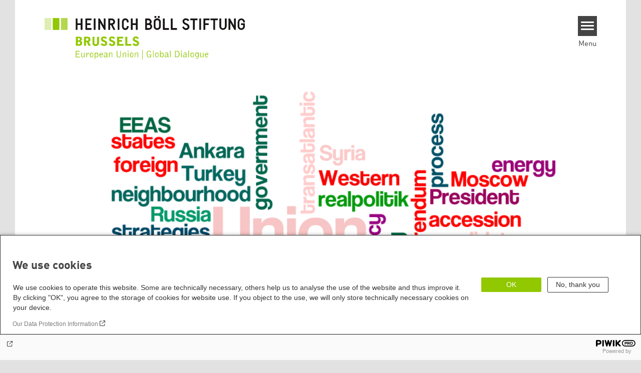

--- FILE ---
content_type: text/html; charset=UTF-8
request_url: https://eu.boell.org/en/friends-or-foes-tensions-or-ties-eus-relations-turkey-russia-and-us
body_size: 12659
content:
<!DOCTYPE html>
<html lang="en" dir="ltr" prefix="og: https://ogp.me/ns#" id="top-of-page">
  <head>
    <meta charset="utf-8" />
<meta name="description" content="In spite of its internal crisis, the EU will have to (re)define its foreign relations with Turkey, Russia and the US. In this dossier we deliver analysis and background knowledge, whilst exploring the prospects of enhanced cooperation" />
<meta name="keywords" content="International Relations,Turkey,European Union" />
<link rel="shortlink" href="https://eu.boell.org/en/node/227" />
<link rel="canonical" href="https://eu.boell.org/en/friends-or-foes-tensions-or-ties-eus-relations-turkey-russia-and-us" />
<meta property="og:site_name" content="Heinrich Böll Stiftung | Brussels office - European Union" />
<meta property="og:url" content="https://eu.boell.org/en/friends-or-foes-tensions-or-ties-eus-relations-turkey-russia-and-us" />
<meta property="og:title" content="Friends or Foes, Tensions or Ties? The EU’s Relations with Turkey, Russia and the US | Heinrich Böll Stiftung | Brussels office - European Union" />
<meta property="og:description" content="In spite of its internal crisis, the EU will have to (re)define its foreign relations with Turkey, Russia and the US. In this dossier we deliver analysis and background knowledge, whilst exploring the prospects of enhanced cooperation" />
<meta property="og:image" content="https://eu.boell.org/sites/default/files/uploads/2017/05/friends_or_foes.png" />
<meta name="twitter:card" content="summary_large_image" />
<meta name="twitter:title" content="Friends or Foes, Tensions or Ties? The EU’s Relations with Turkey, Russia and the US | Heinrich Böll Stiftung | Brussels office - European Union" />
<meta name="twitter:site" content="@boell_stiftung" />
<meta name="twitter:description" content="In spite of its internal crisis, the EU will have to (re)define its foreign relations with Turkey, Russia and the US. In this dossier we deliver analysis and background knowledge, whilst exploring the prospects of enhanced cooperation" />
<meta name="twitter:image" content="https://eu.boell.org/sites/default/files/uploads/2017/05/friends_or_foes.png" />
<meta name="Generator" content="Drupal 10 (https://www.drupal.org)" />
<meta name="MobileOptimized" content="width" />
<meta name="HandheldFriendly" content="true" />
<meta name="viewport" content="width=device-width, initial-scale=1.0" />
<link rel="icon" href="/themes/theodor/favicon.ico" type="image/vnd.microsoft.icon" />
<link rel="alternate" hreflang="en" href="https://eu.boell.org/en/friends-or-foes-tensions-or-ties-eus-relations-turkey-russia-and-us" />

    <title>Friends or Foes, Tensions or Ties? The EU’s Relations with Turkey, Russia and the US | Heinrich Böll Stiftung | Brussels office - European Union</title>
    <link rel="stylesheet" media="all" href="/themes/contrib/stable/css/system/components/align.module.css?t7h16u" />
<link rel="stylesheet" media="all" href="/themes/contrib/stable/css/system/components/fieldgroup.module.css?t7h16u" />
<link rel="stylesheet" media="all" href="/themes/contrib/stable/css/system/components/container-inline.module.css?t7h16u" />
<link rel="stylesheet" media="all" href="/themes/contrib/stable/css/system/components/clearfix.module.css?t7h16u" />
<link rel="stylesheet" media="all" href="/themes/contrib/stable/css/system/components/details.module.css?t7h16u" />
<link rel="stylesheet" media="all" href="/themes/contrib/stable/css/system/components/hidden.module.css?t7h16u" />
<link rel="stylesheet" media="all" href="/themes/contrib/stable/css/system/components/item-list.module.css?t7h16u" />
<link rel="stylesheet" media="all" href="/themes/contrib/stable/css/system/components/js.module.css?t7h16u" />
<link rel="stylesheet" media="all" href="/themes/contrib/stable/css/system/components/nowrap.module.css?t7h16u" />
<link rel="stylesheet" media="all" href="/themes/contrib/stable/css/system/components/position-container.module.css?t7h16u" />
<link rel="stylesheet" media="all" href="/themes/contrib/stable/css/system/components/reset-appearance.module.css?t7h16u" />
<link rel="stylesheet" media="all" href="/themes/contrib/stable/css/system/components/resize.module.css?t7h16u" />
<link rel="stylesheet" media="all" href="/themes/contrib/stable/css/system/components/system-status-counter.css?t7h16u" />
<link rel="stylesheet" media="all" href="/themes/contrib/stable/css/system/components/system-status-report-counters.css?t7h16u" />
<link rel="stylesheet" media="all" href="/themes/contrib/stable/css/system/components/system-status-report-general-info.css?t7h16u" />
<link rel="stylesheet" media="all" href="/themes/contrib/stable/css/system/components/tablesort.module.css?t7h16u" />
<link rel="stylesheet" media="all" href="/modules/contrib/blazy/css/blazy.css?t7h16u" />
<link rel="stylesheet" media="all" href="/modules/custom/boell_copyright_footer/boell_copyright_footer.css?t7h16u" />
<link rel="stylesheet" media="all" href="/modules/contrib/improved_multi_select/css/improved_multi_select.css?t7h16u" />
<link rel="stylesheet" media="all" href="/themes/contrib/stable/css/core/assets/vendor/normalize-css/normalize.css?t7h16u" />
<link rel="stylesheet" media="all" href="/themes/contrib/stable/css/core/normalize-fixes.css?t7h16u" />
<link rel="stylesheet" media="all" href="/themes/contrib/classy/css/components/messages.css?t7h16u" />
<link rel="stylesheet" media="all" href="/themes/contrib/classy/css/components/node.css?t7h16u" />
<link rel="stylesheet" media="all" href="/core/../modules/custom/boell_components/components/accessibility_switcher/accessibility_switcher.css?t7h16u" />
<link rel="stylesheet" media="print" href="/themes/theodor/styles/print.css?t7h16u" />
<link rel="stylesheet" media="all" href="/themes/theodor/js/splide/dist/css/splide.min.css?t7h16u" />
<link rel="stylesheet" media="all" href="/themes/theodor/css/boell-green.css?t7h16u" />

    
  </head>
  <body class="path-node-227 route-entity-node-canonical theme-theodor boell-slide-in-menu boell-slide-in-menu--is-used boell-theme-color--boell-green has-local-tabs path-node page-node-type-landingpage" data-lang-code="en" data-entity-type="node" data-entity-id="227" data-node-id="227" id="theme--boell-green">
        <a href="#main-content" class="visually-hidden focusable skip-link">
      Skip to main content
    </a>
    
      <div class="dialog-off-canvas-main-canvas" data-off-canvas-main-canvas>
    <div class="layout-tabs">
  
</div>



<div class="layout-container">

    <div class="region region-pre-header">
    <div data-drupal-messages-fallback class="hidden"></div>

  </div>

  <header class="site-header" role="banner">
      <div class="region region-branding">
    <div id="block-logoen" class="block block-block-content block-block-contentedb838b7-c3d9-4b52-bbbe-36b2ad6fe197">
  
    
      
            <div class="field field--name-field-logo-image-first field--type-file field--label-hidden field__item"><a href="https://eu.boell.org/en" title="Home" rel="home">
  <img src="https://eu.boell.org/sites/default/files/2025-07/brussels_eu_en_stadt.svg" alt="Heinrich-Böll-Stiftung Logo" />
</a>
</div>
      
            <div class="field field--name-field-logo-image-second field--type-file field--label-hidden field__item"><a href="https://eu.boell.org/en" title="Home" rel="home">
  <img src="https://eu.boell.org/sites/default/files/2025-07/brussels_eu_gd_en_region.svg" alt="Heinrich-Böll-Stiftung Logo" />
</a>
</div>
      
  </div>

  </div>

      <div class="region region-header">
    
<div  id="block-theodor-accessibilityswitcher" data-component-id="boell_components:accessibility_switcher">
  <div class="boell-accessibility-switcher"></div>

</div>

<div id="block-slideinmenuhamburger" class="block block-boell-slide-in-menu block-slide-in-menu-block-hamburger">
  
    
      <nav class="slide-in-menu__controls" aria-label="Show Slide In Menu">
    <button class="block-boell-slide-in-menu__button slide-in-menu__button hamburger hamburger--elastic" type="button"
            aria-label="Menu" aria-expanded="false" aria-controls="block-boell-slideinmenu" aria-haspopup="true">
            <span class="hamburger-box">
              <span class="hamburger-inner"></span>
            </span>
    </button>
  <span class="menu">Menu</span>
</nav>

  </div>

  </div>


    <div data-etracker="International" class="megamenu-is-hidden region region-slide-in-menu" role="navigation">
  <div id="boell-slideinmenu-slider" class="block menu--slide-in-menu boell-slideinmenu hide" role="navigation">

        <div id="boell-slideinmenu-header" class="block menu--slide-in-menu--header boell-slideinmenu--header">
            <nav class="slide-in-menu__controls" aria-label="Hide Slide In Menu">

        <button id="boell-slide-in-menu__button"
                class="block-boell-slide-in-menu__button slide-in-menu__button hamburger hamburger--elastic"
                type="button"
                aria-label="Menu" aria-expanded="false" aria-controls="boell-slideinmenu-slider">
        <span class="hamburger-box">
          <span class="hamburger-inner"></span>
        </span>
        </button>
      </nav>

            
                              <div class="new-search-form block block-boell-search block-new-search site-header-search block-views" data-drupal-selector="new-search-form">
      <form class="new-search-form" data-drupal-selector="new-search-form" method="get" id="new-search-form" accept-charset="UTF-8" data-drupal-form-fields="edit-new-search,edit-show" action="/en/facetedsearch" >
      <div class="js-form-item form-item js-form-type-textfield form-type-textfield js-form-item-new-search form-item-new-search">
        <label for="edit-new-search">Enter keyword</label><input data-drupal-selector="edit-new-search" aria-describedby="edit-new-search--description" aria-label="Enter keyword" type="text" id="edit-new-search" name="search_api_fulltext" value="" size="60" maxlength="128" placeholder="Enter keyword" class="form-text">

      </div>
      <div class="site-header-search__open" aria-label="search icon">
        <span class="site-header-search__open-icon"></span>
      </div>
    </form>
  </div>

                          <div class="boell-slide-in-menu--header-blockwrap">
        
      </div>

    </div>
    
    <div class="region region-slide-in-menu-body">
  <div id="boell-slideinmenu-body" class="block menu--slide-in-menu--body boell-slideinmenu--body">
          <nav aria-labelledby="block-mainnavigation-3-menu" id="block-mainnavigation-3" class="block block-menu navigation menu--main">
            
  <div class="visually-hidden" id="block-mainnavigation-3-menu">Main navigation</div>
  

        
            <ul  class="megamenu__menu megamenu__menu--toplevel">
                              
        <li class="menu-item"
                            >

          
                                                      
          <a href="/en/topics" class="color--boell-green menu-link" data-drupal-link-system-path="node/8353">Topics</a>
                  </li>
                              
        <li class="menu-item"
                            >

          
                                                      
          <a href="/en/publications" class="color--boell-green menu-link" data-drupal-link-system-path="node/119">Publications</a>
                  </li>
                              
        <li class="menu-item"
                            >

          
                                                      
          <a href="https://calendar.boell.de/en/calendar/advancedsearch?f%5B0%5D=webseiten_zuordnung_des_termins%3A3619" class="color--boell-green menu-link">Events</a>
                  </li>
                              
        <li class="menu-item"
                            >

          
                                                      
          <a href="/en/podcast" class="color--boell-green menu-link" data-drupal-link-system-path="node/9615">Podcast</a>
                  </li>
                              
        <li class="menu-item"
                            >

          
                                                      
          <a href="/en/about-us" class="color--boell-green menu-link" data-drupal-link-system-path="node/117">About us</a>
                  </li>
                              
        <li class="menu-item"
                            >

          
                                          
          <a href="/en/our-partners" class="menu-link" data-drupal-link-system-path="node/11755">Our partners</a>
                  </li>
          </ul>
  


  </nav>

      </div>
</div><!-- /.region.region-slide-in-menu-body -->

    <div class="region region-slide-in-menu-footer">
  <div id="boell-slideinmenu-footer" class="block menu--slide-in-menu--footer boell-slideinmenu--footer">
          <div id="block-theodor-lsgslinks" class="block block-boell-accessibility block-boell-accessibility-ls-gs-links">
  
    
      <p class="ls-element"><a href="https://eu.boell.org/en/easy-read/about-foundation-easy-read" class="ls_link">Easy Read overview</a></p>
<p class="gs-element"><a href="https://eu.boell.org/en/sign-language/information-in-sign-language" class="gs_link">International Sign overview</a></p>

  </div>
<nav aria-labelledby="block-servicelinksmenu-2-menu" id="block-servicelinksmenu-2" class="block block-menu navigation menu--service-links-menu">
            
  <div class="visually-hidden" id="block-servicelinksmenu-2-menu">Service Links Menu</div>
  

        

              <ul class="menu">
                          <li class="menu-item"
                      >
        <a href="/en/contact" data-drupal-link-system-path="node/125">Contact</a>
              </li>
                      <li class="menu-item"
                      >
        <a href="/en/email-updates" data-drupal-link-system-path="node/169">Email updates</a>
              </li>
                      <li class="menu-item"
                      >
        <a href="/en/in-the-media" data-drupal-link-system-path="node/10889">In the media</a>
              </li>
        </ul>
  

  </nav>
<nav aria-labelledby="block-sociallinks-menu" id="block-sociallinks" class="block block-menu navigation menu--social-links">
            
  <h2 class="visually-hidden" id="block-sociallinks-menu">Social Links</h2>
  

        

      <ul class="menu social-links">
                      <li class="menu-item leaf"
                      >

        <a href="https://twitter.com/boell_eu"
           target="_blank"        >
          <div class="background"></div>
          <div class="mask twitter"></div>
          Twitter
        </a>
              </li>
                      <li class="menu-item leaf"
                      >

        <a href="https://www.facebook.com/eu.boell/"
           target="_blank"        >
          <div class="background"></div>
          <div class="mask facebook"></div>
          Facebook
        </a>
              </li>
                      <li class="menu-item leaf"
                      >

        <a href="https://www.instagram.com/boell_eu/"
           target="_blank"        >
          <div class="background"></div>
          <div class="mask instagram"></div>
          Instagram
        </a>
              </li>
                      <li class="menu-item leaf"
                      >

        <a href="https://www.youtube.com/user/HBSEuropeanUnion?feature=watch"
           target="_blank"        >
          <div class="background"></div>
          <div class="mask youtube"></div>
          YouTube
        </a>
              </li>
                      <li class="menu-item leaf"
                      >

        <a href="https://www.flickr.com/photos/189993178@N06/"
           target="_blank"        >
          <div class="background"></div>
          <div class="mask flickr"></div>
          Flickr
        </a>
              </li>
      </ul>
    

  </nav>

      </div>
</div><!-- /.region.region-slide-in-menu-footer -->

  </div>
  <div id="after-slide-in-menu" class="after-slide-in-menu"></div>
</div><!-- /.region.region-slide-in-menu -->

  </header>
  

    <div class="afar_mark"></div>

  <main role="main">
    <a id="main-content" tabindex="-1"></a>
    <div data-etracker="International" class="megamenu-is-hidden region region-slide-in-menu site-content js-etracker">
        <div class="region region-content">
    <div id="block-theodor-content" class="block block-system block-system-main-block">
  
    
      


<article data-history-node-id="227" class="node node--type-landingpage node--view-mode-full">

    

    
    <div class="node__content">
        <div class="grid grid-frontend clearfix">
      
  <div class="grid-container grid-container-c-1d1 grid-container-has-one-slot grid-container-type-3">
    <div class="grid-container-content">

      <div class="grid-container-before">
        
              </div>

      <div class="grid-slots-wrapper">
        <div class="grid-slot-has-one-box grid-slot-last grid-slot-first grid-slot grid-slot-1d1">
      <div class="grid-boxes-wrapper">
      <div class="grid-box grid-box-image ">

  
  <div class="grid-box-inner">

    

    <figure>
                        <img src="/sites/default/files/Friends_or_Foes_USA_EU_Turkey_Russia.png" alt=""
               data-licence-creator=""
               data-licence-licence=""
               data-licence-realname=""
               data-has-licence="0"
               data-licence-id=""
               data-licence-image="">
                
      
          </figure>

    
          <div class="grid-box-epilog">
        <p>In spite of its internal crisis, the European Union will have to (re)define its relations with its powerful neighbours Turkey and Russia and come to terms with the new political situation across the Atlantic. Whereas (still) EU accession candidate Turkey keeps slipping away into illiberalism and lawlessness, Russia doesn&rsquo;t back down on its (often aggressive) ambitions in the eastern neighbourhood and both countries keep meddling in the EU&rsquo;s internal affairs (pressure on Turkish EU citizens in the EU on the one hand; financing of populist parties and cyber attacks on the other), the EU depends on Turkey in the &lsquo;refugee deal&rsquo; and looks helpless in the face of Russian hostilities. In the meantime, transatlantic relations have come under strain in view of a US President whose next step in foreign policy is more unpredictable than the drop of a lottery ball. The European Union is challenged to play a more affirmative role in the neighbourhood and on the global stage, but can an EU which is struggling with internal tensions and a general crisis of confidence really do this? What will the future EU relations with Russia, Turkey and the US look like? For this dossier the European Office of the Heinrich-B&ouml;ll-Stiftung asked European, Russian, Turkish and American authors to assess the situation from their point of view.</p>
      </div>
    
  </div>
</div>
    </div>
  </div><!-- /.grid-slot -->

      </div>

      <div class="grid-container-after">
        
              </div>

    </div>
  </div><!-- /.grid-container -->

  

  <div class="grid-container grid-container-c-1d3-2d3 grid-container-has-multiple-slots grid-container-type-9 color--boell-turquoise has-title">
    <div class="grid-container-content">

      <div class="grid-container-before">
                              <h2 class="grid-container-title grid-container-title-text">EU-Turkey Relations</h2>
                  
              </div>

      <div class="grid-slots-wrapper">
        <div class="grid-slot-has-multiple-boxes grid-slot-first grid-slot grid-slot-1d3">
      <div class="grid-boxes-wrapper">
      
<div class="grid-box-first grid-box-node grid-box">

  

  <div class="grid-box-inner">

    
          



<article data-history-node-id="5987" class="teaser--main teaser node node--type-article node--view-mode-teaser-main">
    <a href="/en/2017/05/08/transactional-or-transcendent-turkeys-ties-european-union"  rel="bookmark">
      <div class="teaser__content-wrap">

                        <div class="teaser__image-wrap">
            <div class="teaser__image">
              
            <div class="field field--name-field-teaser-image field--type-entity-reference field--label-hidden field__item"><article data-view-mode="image_and_licence_3d2" data-show-licence-link="0" data-has-licence="1" data-licence-id="3349" data-licence-creator="Chairman of the Joint Chiefs of Staff" data-licence-licence="cc-by-4" data-licence-realname="&amp;lt;a class=&amp;quot;licence-link&amp;quot; rel=&amp;quot;license&amp;quot; target=&amp;quot;_blank&amp;quot; href=&amp;quot;http://creativecommons.org/licenses/by/4.0/deed.de&amp;quot;&amp;gt;CC-BY 4.0&amp;lt;/a&amp;gt;" data-licence-url="http://Chairman of the Joint Chiefs of Staff" data-licence-image="https://eu.boell.org/sites/default/files/styles/3d2_small/public/uploads/2017/05/turkeys_ties_to_the_european_union.jpg.webp?itok=aaEt8URP" class="media media--type-image media--view-mode-image-and-licence-3d2">
  
      
            <div class="field field--name-field-media-image field--type-image field--label-hidden field__item">    <picture>
                  <source srcset="/sites/default/files/styles/3d2_medium/public/uploads/2017/05/turkeys_ties_to_the_european_union.jpg.webp?itok=SJKRRSuh 630w, /sites/default/files/styles/3d2_large/public/uploads/2017/05/turkeys_ties_to_the_european_union.jpg.webp?itok=YdolxwSP 980w" media="all and (min-width: 760px)" type="image/webp" sizes="100vw" width="630" height="420"/>
              <source srcset="/sites/default/files/styles/3d2_small/public/uploads/2017/05/turkeys_ties_to_the_european_union.jpg.webp?itok=aaEt8URP 221w, /sites/default/files/styles/3d2_medium/public/uploads/2017/05/turkeys_ties_to_the_european_union.jpg.webp?itok=SJKRRSuh 630w" type="image/webp" sizes="100vw" width="221" height="147"/>
                  <img loading="lazy" width="221" height="147" src="/sites/default/files/styles/3d2_small/public/uploads/2017/05/turkeys_ties_to_the_european_union.jpg.jpg?itok=aaEt8URP" />

  </picture>

</div>
      
  </article>
</div>
      
            </div>
          </div>
              
            <div class="teaser__flexwrap">
      
                  
                      <h3 class="teaser__title">
               <span class="field field--name-title field--type-string field--label-hidden">Transactional or Transcendent? Turkey’s Ties to the European Union</span>

            </h3>
                    
        
                
                  <div class="teaser__body">
            
            <div class="teaser__text">
                                          
            President Erdogan announced a reexamination of all political and administrative ties with the European Union after last month's referendum. A critical assessment of what is stake

      

                              
<div class="content-authors field--name-field-authors">
          
          Soner Cagaptay , 
            
          Oya Rose Aktas 
    </div>

              
                          </div>
          </div>
        
                
            </div><!-- /.teaser__flexwrap -->
      
    </div>
    </a>
  </article>
    
    
    
  </div>

</div>


<div class="grid-box-last grid-box-node grid-box">

  

  <div class="grid-box-inner">

    
          



<article data-history-node-id="5991" class="teaser--main teaser node node--type-article node--view-mode-teaser-main">
    <a href="/en/2017/05/29/just-second-theatre-conflict-countering-narrative-turkish-democracy"  rel="bookmark">
      <div class="teaser__content-wrap">

                        <div class="teaser__image-wrap">
            <div class="teaser__image">
              
            <div class="field field--name-field-teaser-image field--type-entity-reference field--label-hidden field__item"><article data-view-mode="image_and_licence_3d2" data-show-licence-link="0" data-has-licence="1" data-licence-id="3357" data-licence-creator="lietz.photo" data-licence-licence="cc-by-nc-nd" data-licence-realname="&amp;lt;a class=&amp;quot;licence-link&amp;quot; rel=&amp;quot;license&amp;quot; target=&amp;quot;_blank&amp;quot; href=&amp;quot;http://creativecommons.org/licenses/by-nc-nd/2.0/deed.de&amp;quot;&amp;gt;CC-BY-NC-ND 2.0&amp;lt;/a&amp;gt;" data-licence-url="https://www.flickr.com/photos/joe_leads/7258153492/sizes/l" data-licence-image="https://eu.boell.org/sites/default/files/styles/3d2_small/public/uploads/2017/05/narrative_of_turkish_democracy.jpg.webp?itok=Zc_XerHE" class="media media--type-image media--view-mode-image-and-licence-3d2">
  
      
            <div class="field field--name-field-media-image field--type-image field--label-hidden field__item">    <picture>
                  <source srcset="/sites/default/files/styles/3d2_medium/public/uploads/2017/05/narrative_of_turkish_democracy.jpg.webp?itok=5TTzriP9 630w, /sites/default/files/styles/3d2_large/public/uploads/2017/05/narrative_of_turkish_democracy.jpg.webp?itok=7ZLELz_Y 980w" media="all and (min-width: 760px)" type="image/webp" sizes="100vw" width="630" height="420"/>
              <source srcset="/sites/default/files/styles/3d2_small/public/uploads/2017/05/narrative_of_turkish_democracy.jpg.webp?itok=Zc_XerHE 221w, /sites/default/files/styles/3d2_medium/public/uploads/2017/05/narrative_of_turkish_democracy.jpg.webp?itok=5TTzriP9 630w" type="image/webp" sizes="100vw" width="221" height="147"/>
                  <img loading="lazy" width="221" height="147" src="/sites/default/files/styles/3d2_small/public/uploads/2017/05/narrative_of_turkish_democracy.jpg.jpg?itok=Zc_XerHE" />

  </picture>

</div>
      
  </article>
</div>
      
            </div>
          </div>
              
            <div class="teaser__flexwrap">
      
                  
                      <h3 class="teaser__title">
               <span class="field field--name-title field--type-string field--label-hidden">Just a Second Theatre of Conflict? – Countering the Narrative of ‘Turkish democracy’</span>

            </h3>
                    
        
                
                  <div class="teaser__body">
            
            <div class="teaser__text">
                                          
            Has Turkey’s EU accession bid finally come to ‘a dead end’? Answers to questions like these remain unclear but a new strategy to shape EU-Turkey relations can still be developed

      

                              
<div class="content-authors field--name-field-authors">
          
          Ludwig Schulz
    </div>

              
                          </div>
          </div>
        
                
            </div><!-- /.teaser__flexwrap -->
      
    </div>
    </a>
  </article>
    
    
    
  </div>

</div>
    </div>
  </div><!-- /.grid-slot -->


<div class="grid-slot-has-multiple-boxes grid-slot-last grid-slot grid-slot-2d3">
      <div class="grid-boxes-wrapper">
      
<div class="grid-box-first grid-box-node grid-box">

  

  <div class="grid-box-inner">

    
          



<article data-history-node-id="6159" class="teaser--main teaser node node--type-article node--view-mode-teaser-main">
    <a href="/en/2018/02/19/transatlantic-drift-and-waning-turkeys-strategic-westernness"  rel="bookmark">
      <div class="teaser__content-wrap">

                        <div class="teaser__image-wrap">
            <div class="teaser__image">
              
            <div class="field field--name-field-teaser-image field--type-entity-reference field--label-hidden field__item"><article data-view-mode="image_and_licence_3d2" data-show-licence-link="0" data-has-licence="1" data-licence-id="3733" data-licence-creator="Fèlix González" data-licence-licence="cc-by-nc-nd" data-licence-realname="&amp;lt;a class=&amp;quot;licence-link&amp;quot; rel=&amp;quot;license&amp;quot; target=&amp;quot;_blank&amp;quot; href=&amp;quot;http://creativecommons.org/licenses/by-nc-nd/2.0/deed.de&amp;quot;&amp;gt;CC-BY-NC-ND 2.0&amp;lt;/a&amp;gt;" data-licence-url="https://www.flickr.com/photos/felix2510/14359374924/sizes/l" data-licence-image="https://eu.boell.org/sites/default/files/styles/3d2_small/public/uploads/2018/02/turkeys_strategic_westernness.jpg.webp?itok=arwOSf07" class="media media--type-image media--view-mode-image-and-licence-3d2">
  
      
            <div class="field field--name-field-media-image field--type-image field--label-hidden field__item">    <picture>
                  <source srcset="/sites/default/files/styles/3d2_medium/public/uploads/2018/02/turkeys_strategic_westernness.jpg.webp?itok=2QOKOkFD 630w, /sites/default/files/styles/3d2_large/public/uploads/2018/02/turkeys_strategic_westernness.jpg.webp?itok=lC64IpiB 980w" media="all and (min-width: 760px)" type="image/webp" sizes="100vw" width="630" height="420"/>
              <source srcset="/sites/default/files/styles/3d2_small/public/uploads/2018/02/turkeys_strategic_westernness.jpg.webp?itok=arwOSf07 221w, /sites/default/files/styles/3d2_medium/public/uploads/2018/02/turkeys_strategic_westernness.jpg.webp?itok=2QOKOkFD 630w" type="image/webp" sizes="100vw" width="221" height="147"/>
                  <img loading="lazy" width="221" height="147" src="/sites/default/files/styles/3d2_small/public/uploads/2018/02/turkeys_strategic_westernness.jpg.jpg?itok=arwOSf07" alt="" title="Istanbul/Estambul 5366" />

  </picture>

</div>
      
  </article>
</div>
      
            </div>
          </div>
              
            <div class="teaser__flexwrap">
      
                  
                      <h3 class="teaser__title">
               <span class="field field--name-title field--type-string field--label-hidden">The Transatlantic Drift and the Waning of Turkey’s &#039;Strategic Westernness’</span>

            </h3>
                    
        
                
                  <div class="teaser__body">
            
            <div class="field field--name-field-content-genre field--type-string field--label-hidden field__item">Article</div>
      
            <div class="teaser__text">
                                          
            NATO and Transatlantic relations have to be redefined in the context of&nbsp;a multispeed Europe and geopolitical tensions and security matters Can a reshaped Euro-American alliance confront Russian provocations and terrorism? And what is Turkey’s strategy?&nbsp;

      

                              
<div class="content-authors field--name-field-authors">
          
          Soli Özel
    </div>

              
                          </div>
          </div>
        
                
            </div><!-- /.teaser__flexwrap -->
      
    </div>
    </a>
  </article>
    
    
    
  </div>

</div>


<div class="grid-box-last grid-box-node grid-box">

  

  <div class="grid-box-inner">

    
          



<article data-history-node-id="5985" class="teaser--minimal teaser node node--type-article node--view-mode-teaser-minimal">
    <a href="/en/2017/05/02/turkey-eu-relations-past-present-and-future"  rel="bookmark">
      <div class="teaser__content-wrap">

                        <div class="teaser__image-wrap">
            <div class="teaser__image">
              
            <div class="field field--name-field-teaser-image field--type-entity-reference field--label-hidden field__item"><article data-view-mode="image_and_licence_3d2" data-show-licence-link="0" data-has-licence="1" data-licence-id="3339" data-licence-creator="European External Action Service" data-licence-licence="cc-by-nc" data-licence-realname="&amp;lt;a class=&amp;quot;licence-link&amp;quot; rel=&amp;quot;license&amp;quot; target=&amp;quot;_blank&amp;quot; href=&amp;quot;http://creativecommons.org/licenses/by-nc/2.0/deed.de&amp;quot;&amp;gt;CC-BY-NC 2.0&amp;lt;/a&amp;gt;" data-licence-url="http://European External Action Service" data-licence-image="https://eu.boell.org/sites/default/files/styles/3d2_small/public/uploads/2017/05/turkey_eu_relations_past_present_future.jpg.webp?itok=brzN5Q-3" class="media media--type-image media--view-mode-image-and-licence-3d2">
  
      
            <div class="field field--name-field-media-image field--type-image field--label-hidden field__item">    <picture>
                  <source srcset="/sites/default/files/styles/3d2_medium/public/uploads/2017/05/turkey_eu_relations_past_present_future.jpg.webp?itok=6rrImTwu 630w, /sites/default/files/styles/3d2_large/public/uploads/2017/05/turkey_eu_relations_past_present_future.jpg.webp?itok=VymiTEdr 980w" media="all and (min-width: 760px)" type="image/webp" sizes="100vw" width="630" height="420"/>
              <source srcset="/sites/default/files/styles/3d2_small/public/uploads/2017/05/turkey_eu_relations_past_present_future.jpg.webp?itok=brzN5Q-3 221w, /sites/default/files/styles/3d2_medium/public/uploads/2017/05/turkey_eu_relations_past_present_future.jpg.webp?itok=6rrImTwu 630w" type="image/webp" sizes="100vw" width="221" height="147"/>
                  <img loading="lazy" width="221" height="147" src="/sites/default/files/styles/3d2_small/public/uploads/2017/05/turkey_eu_relations_past_present_future.jpg.jpg?itok=brzN5Q-3" alt="" title="Federica Mogherini and Johannes Hahn visit Turkey" />

  </picture>

</div>
      
  </article>
</div>
      
            </div>
          </div>
              
            <div class="teaser__flexwrap">
      
                  
                      <h3 class="teaser__title">
               <span class="field field--name-title field--type-string field--label-hidden">Turkey-EU Relations: Past, Present – and Future? </span>

            </h3>
                    
        
                
        

                
            </div><!-- /.teaser__flexwrap -->
      
    </div>
    </a>
  </article>
    
    
    
  </div>

</div>
    </div>
  </div><!-- /.grid-slot -->

      </div>

      <div class="grid-container-after">
        
              </div>

    </div>
  </div><!-- /.grid-container -->

  

  <div class="grid-container grid-container-c-2d3-1d3 grid-container-has-multiple-slots grid-container-type-7 color--boell-turquoise has-title">
    <div class="grid-container-content">

      <div class="grid-container-before">
                              <h2 class="grid-container-title grid-container-title-text">EU-Russia relations</h2>
                  
              </div>

      <div class="grid-slots-wrapper">
        <div class="grid-slot-has-one-box grid-slot-first grid-slot grid-slot-2d3">
      <div class="grid-boxes-wrapper">
      
<div class="grid-box-first grid-box-last grid-box-node grid-box">

  

  <div class="grid-box-inner">

    
          



<article data-history-node-id="6007" class="teaser--main teaser node node--type-article node--view-mode-teaser-main">
    <a href="/en/2017/07/26/eu-russia-relations-russian-point-view"  rel="bookmark">
      <div class="teaser__content-wrap">

                        <div class="teaser__image-wrap">
            <div class="teaser__image">
              
            <div class="field field--name-field-teaser-image field--type-entity-reference field--label-hidden field__item"><article data-view-mode="image_and_licence_3d2" data-show-licence-link="0" data-has-licence="1" data-licence-id="3427" data-licence-creator="Sasha Maksymenko" data-licence-licence="cc-by-nc" data-licence-realname="&amp;lt;a class=&amp;quot;licence-link&amp;quot; rel=&amp;quot;license&amp;quot; target=&amp;quot;_blank&amp;quot; href=&amp;quot;http://creativecommons.org/licenses/by-nc/2.0/deed.de&amp;quot;&amp;gt;CC-BY-NC 2.0&amp;lt;/a&amp;gt;" data-licence-url="http://" data-licence-image="https://eu.boell.org/sites/default/files/styles/3d2_small/public/uploads/2017/07/eu_russia_relations_from_a_russian_point_of_view.jpg.webp?itok=Z2ij2iWQ" class="media media--type-image media--view-mode-image-and-licence-3d2">
  
      
            <div class="field field--name-field-media-image field--type-image field--label-hidden field__item">    <picture>
                  <source srcset="/sites/default/files/styles/3d2_medium/public/uploads/2017/07/eu_russia_relations_from_a_russian_point_of_view.jpg.webp?itok=CNPzLWOm 630w, /sites/default/files/styles/3d2_large/public/uploads/2017/07/eu_russia_relations_from_a_russian_point_of_view.jpg.webp?itok=T6YIo1r- 980w" media="all and (min-width: 760px)" type="image/webp" sizes="100vw" width="630" height="420"/>
              <source srcset="/sites/default/files/styles/3d2_small/public/uploads/2017/07/eu_russia_relations_from_a_russian_point_of_view.jpg.webp?itok=Z2ij2iWQ 221w, /sites/default/files/styles/3d2_medium/public/uploads/2017/07/eu_russia_relations_from_a_russian_point_of_view.jpg.webp?itok=CNPzLWOm 630w" type="image/webp" sizes="100vw" width="221" height="147"/>
                  <img loading="lazy" width="221" height="147" src="/sites/default/files/styles/3d2_small/public/uploads/2017/07/eu_russia_relations_from_a_russian_point_of_view.jpg.jpg?itok=Z2ij2iWQ" alt="" title="Ukraine army cuts off main road to Sloviansk" />

  </picture>

</div>
      
  </article>
</div>
      
            </div>
          </div>
              
            <div class="teaser__flexwrap">
      
                  
                      <h3 class="teaser__title">
               <span class="field field--name-title field--type-string field--label-hidden">EU-Russia Relations from a Russian Point of View</span>

            </h3>
                    
        
                
                  <div class="teaser__body">
            
            <div class="teaser__text">
                                          
            Oscillating between conflict and cooperation, the EU-Russia relations are of strategic importance in key policy areas such as European security

      

                              
<div class="content-authors field--name-field-authors">
          
          Victor Mizin
    </div>

              
                          </div>
          </div>
        
                
            </div><!-- /.teaser__flexwrap -->
      
    </div>
    </a>
  </article>
    
    
    
  </div>

</div>
    </div>
  </div><!-- /.grid-slot -->


<div class="grid-slot-has-multiple-boxes grid-slot-last grid-slot grid-slot-1d3">
      <div class="grid-boxes-wrapper">
      
<div class="grid-box-first grid-box-node grid-box">

  

  <div class="grid-box-inner">

    
          



<article data-history-node-id="6005" class="teaser--minimal teaser node node--type-article node--view-mode-teaser-minimal">
    <a href="/en/2017/07/10/friends-or-foes-tensions-or-ties-us-view-eu-russian-relations"  rel="bookmark">
      <div class="teaser__content-wrap">

                        <div class="teaser__image-wrap">
            <div class="teaser__image">
              
            <div class="field field--name-field-teaser-image field--type-entity-reference field--label-hidden field__item"><article data-view-mode="image_and_licence_3d2" data-show-licence-link="0" data-has-licence="1" data-licence-id="3405" data-licence-creator="Travis Wise" data-licence-licence="cc-by-4" data-licence-realname="&amp;lt;a class=&amp;quot;licence-link&amp;quot; rel=&amp;quot;license&amp;quot; target=&amp;quot;_blank&amp;quot; href=&amp;quot;http://creativecommons.org/licenses/by/4.0/deed.de&amp;quot;&amp;gt;CC-BY 4.0&amp;lt;/a&amp;gt;" data-licence-url="https://www.flickr.com/photos/photographingtravis/20353772176/sizes/l" data-licence-image="https://eu.boell.org/sites/default/files/styles/3d2_small/public/uploads/2017/07/friends_or_foes.jpg.webp?itok=vOQO_U0M" class="media media--type-image media--view-mode-image-and-licence-3d2">
  
      
            <div class="field field--name-field-media-image field--type-image field--label-hidden field__item">    <picture>
                  <source srcset="/sites/default/files/styles/3d2_medium/public/uploads/2017/07/friends_or_foes.jpg.webp?itok=okf07idh 630w, /sites/default/files/styles/3d2_large/public/uploads/2017/07/friends_or_foes.jpg.webp?itok=p18KLTeW 980w" media="all and (min-width: 760px)" type="image/webp" sizes="100vw" width="630" height="420"/>
              <source srcset="/sites/default/files/styles/3d2_small/public/uploads/2017/07/friends_or_foes.jpg.webp?itok=vOQO_U0M 221w, /sites/default/files/styles/3d2_medium/public/uploads/2017/07/friends_or_foes.jpg.webp?itok=okf07idh 630w" type="image/webp" sizes="100vw" width="221" height="147"/>
                  <img loading="lazy" width="221" height="147" src="/sites/default/files/styles/3d2_small/public/uploads/2017/07/friends_or_foes.jpg.jpg?itok=vOQO_U0M" alt="" title="Nike Missile Control Site SF-51" />

  </picture>

</div>
      
  </article>
</div>
      
            </div>
          </div>
              
            <div class="teaser__flexwrap">
      
                  
                      <h3 class="teaser__title">
               <span class="field field--name-title field--type-string field--label-hidden">Friends or Foes, Tensions or Ties – A US View on EU-Russian Relations</span>

            </h3>
                    
        
                
        

                
            </div><!-- /.teaser__flexwrap -->
      
    </div>
    </a>
  </article>
    
    
    
  </div>

</div>


<div class="grid-box-last grid-box-node grid-box">

  

  <div class="grid-box-inner">

    
          



<article data-history-node-id="6001" class="teaser--minimal teaser node node--type-article node--view-mode-teaser-minimal">
    <a href="/en/2017/07/03/eu-russia-relations-towards-increasingly-geopolitical-paradigm"  rel="bookmark">
      <div class="teaser__content-wrap">

                        <div class="teaser__image-wrap">
            <div class="teaser__image">
              
            <div class="field field--name-field-teaser-image field--type-entity-reference field--label-hidden field__item"><article data-view-mode="image_and_licence_3d2" data-show-licence-link="0" data-has-licence="1" data-licence-id="3391" data-licence-creator="Sergey Norin" data-licence-licence="cc-by" data-licence-realname="&amp;lt;a class=&amp;quot;licence-link&amp;quot; rel=&amp;quot;license&amp;quot; target=&amp;quot;_blank&amp;quot; href=&amp;quot;http://creativecommons.org/licenses/by/2.0/deed.de&amp;quot;&amp;gt;CC-BY 2.0&amp;lt;/a&amp;gt;" data-licence-url="https://www.flickr.com/photos/5nap/15487502334/sizes/l" data-licence-image="https://eu.boell.org/sites/default/files/styles/3d2_small/public/uploads/2017/07/eu_russia_relations_0.jpg.webp?itok=7l46b19k" class="media media--type-image media--view-mode-image-and-licence-3d2">
  
      
            <div class="field field--name-field-media-image field--type-image field--label-hidden field__item">    <picture>
                  <source srcset="/sites/default/files/styles/3d2_medium/public/uploads/2017/07/eu_russia_relations_0.jpg.webp?itok=LQuElPTR 630w, /sites/default/files/styles/3d2_large/public/uploads/2017/07/eu_russia_relations_0.jpg.webp?itok=UddZINcb 980w" media="all and (min-width: 760px)" type="image/webp" sizes="100vw" width="630" height="420"/>
              <source srcset="/sites/default/files/styles/3d2_small/public/uploads/2017/07/eu_russia_relations_0.jpg.webp?itok=7l46b19k 221w, /sites/default/files/styles/3d2_medium/public/uploads/2017/07/eu_russia_relations_0.jpg.webp?itok=LQuElPTR 630w" type="image/webp" sizes="100vw" width="221" height="147"/>
                  <img loading="lazy" width="221" height="147" src="/sites/default/files/styles/3d2_small/public/uploads/2017/07/eu_russia_relations_0.jpg.jpg?itok=7l46b19k" />

  </picture>

</div>
      
  </article>
</div>
      
            </div>
          </div>
              
            <div class="teaser__flexwrap">
      
                  
                      <h3 class="teaser__title">
               <span class="field field--name-title field--type-string field--label-hidden">EU-Russia Relations: Towards an Increasingly Geopolitical Paradigm</span>

            </h3>
                    
        
                
        

                
            </div><!-- /.teaser__flexwrap -->
      
    </div>
    </a>
  </article>
    
    
    
  </div>

</div>
    </div>
  </div><!-- /.grid-slot -->

      </div>

      <div class="grid-container-after">
        
              </div>

    </div>
  </div><!-- /.grid-container -->

  

  <div class="grid-container grid-container-c-2d3-1d3 grid-container-has-multiple-slots grid-container-type-7 color--boell-turquoise has-title">
    <div class="grid-container-content">

      <div class="grid-container-before">
                              <h2 class="grid-container-title grid-container-title-text">EU-US Relations</h2>
                  
              </div>

      <div class="grid-slots-wrapper">
        <div class="grid-slot-has-one-box grid-slot-first grid-slot grid-slot-2d3">
      <div class="grid-boxes-wrapper">
      
<div class="grid-box-first grid-box-last grid-box-node grid-box">

  

  <div class="grid-box-inner">

    
          



<article data-history-node-id="6103" class="teaser--main teaser node node--type-article node--view-mode-teaser-main">
    <a href="/en/2017/11/09/eu-and-its-ever-more-volatile-strategic-environment"  rel="bookmark">
      <div class="teaser__content-wrap">

                        <div class="teaser__image-wrap">
            <div class="teaser__image">
              
            <div class="field field--name-field-teaser-image field--type-entity-reference field--label-hidden field__item"><article data-view-mode="image_and_licence_3d2" data-show-licence-link="0" data-has-licence="1" data-licence-id="3611" data-licence-creator="Victoria Pickering" data-licence-licence="cc-by-nc-nd" data-licence-realname="&amp;lt;a class=&amp;quot;licence-link&amp;quot; rel=&amp;quot;license&amp;quot; target=&amp;quot;_blank&amp;quot; href=&amp;quot;http://creativecommons.org/licenses/by-nc-nd/2.0/deed.de&amp;quot;&amp;gt;CC-BY-NC-ND 2.0&amp;lt;/a&amp;gt;" data-licence-url="https://www.flickr.com/photos/vpickering/35645095742/sizes/l" data-licence-image="https://eu.boell.org/sites/default/files/styles/3d2_small/public/uploads/2017/11/the_eu_and_its_ever_more_volatile_strategic_environment.jpg.webp?itok=SJk96oeP" class="media media--type-image media--view-mode-image-and-licence-3d2">
  
      
            <div class="field field--name-field-media-image field--type-image field--label-hidden field__item">    <picture>
                  <source srcset="/sites/default/files/styles/3d2_medium/public/uploads/2017/11/the_eu_and_its_ever_more_volatile_strategic_environment.jpg.webp?itok=M9KbJue6 630w, /sites/default/files/styles/3d2_large/public/uploads/2017/11/the_eu_and_its_ever_more_volatile_strategic_environment.jpg.webp?itok=EHNJqXDW 980w" media="all and (min-width: 760px)" type="image/webp" sizes="100vw" width="630" height="420"/>
              <source srcset="/sites/default/files/styles/3d2_small/public/uploads/2017/11/the_eu_and_its_ever_more_volatile_strategic_environment.jpg.webp?itok=SJk96oeP 221w, /sites/default/files/styles/3d2_medium/public/uploads/2017/11/the_eu_and_its_ever_more_volatile_strategic_environment.jpg.webp?itok=M9KbJue6 630w" type="image/webp" sizes="100vw" width="221" height="147"/>
                  <img loading="lazy" width="221" height="147" src="/sites/default/files/styles/3d2_small/public/uploads/2017/11/the_eu_and_its_ever_more_volatile_strategic_environment.jpg.jpg?itok=SJk96oeP" />

  </picture>

</div>
      
  </article>
</div>
      
            </div>
          </div>
              
            <div class="teaser__flexwrap">
      
                  
                      <h3 class="teaser__title">
               <span class="field field--name-title field--type-string field--label-hidden">The EU and its Ever More Volatile Strategic Environment</span>

            </h3>
                    
        
                
                  <div class="teaser__body">
            
            <div class="teaser__text">
                                          
            In the past few years Europe faced several severe challenges both internally and externally. The way how the EU will deal with issues such as a changed security environment is crucial for its further development.

      

                              
<div class="content-authors field--name-field-authors">
          
          Bart Kerremans
    </div>

              
                          </div>
          </div>
        
                
            </div><!-- /.teaser__flexwrap -->
      
    </div>
    </a>
  </article>
    
    
    
  </div>

</div>
    </div>
  </div><!-- /.grid-slot -->


<div class="grid-slot-has-multiple-boxes grid-slot-last grid-slot grid-slot-1d3">
      <div class="grid-boxes-wrapper">
      
<div class="grid-box-first grid-box-node grid-box">

  

  <div class="grid-box-inner">

    
          



<article data-history-node-id="6109" class="teaser--default teaser node node--type-article node--view-mode-teaser">
    <a href="/en/2017/11/21/trump-era-or-interregnum-changing-view-europe-united-states"  rel="bookmark">
      <div class="teaser__content-wrap">

                        <div class="teaser__image-wrap">
            <div class="teaser__image">
              
            <div class="field field--name-field-teaser-image field--type-entity-reference field--label-hidden field__item"><article data-view-mode="image_and_licence_3d2" data-show-licence-link="0" data-has-licence="1" data-licence-id="3623" data-licence-creator="a200/a77Wells" data-licence-licence="cc-by-4" data-licence-realname="&amp;lt;a class=&amp;quot;licence-link&amp;quot; rel=&amp;quot;license&amp;quot; target=&amp;quot;_blank&amp;quot; href=&amp;quot;http://creativecommons.org/licenses/by/4.0/deed.de&amp;quot;&amp;gt;CC-BY 4.0&amp;lt;/a&amp;gt;" data-licence-url="https://www.flickr.com/photos/aiwells/14226697215/" data-licence-image="https://eu.boell.org/sites/default/files/styles/3d2_small/public/uploads/2017/11/eu-us_relations.jpg.webp?itok=1GvfT9NX" class="media media--type-image media--view-mode-image-and-licence-3d2">
  
      
            <div class="field field--name-field-media-image field--type-image field--label-hidden field__item">    <picture>
                  <source srcset="/sites/default/files/styles/3d2_medium/public/uploads/2017/11/eu-us_relations.jpg.webp?itok=E63nYjoP 630w, /sites/default/files/styles/3d2_large/public/uploads/2017/11/eu-us_relations.jpg.webp?itok=aAFBxNmT 980w" media="all and (min-width: 760px)" type="image/webp" sizes="100vw" width="630" height="420"/>
              <source srcset="/sites/default/files/styles/3d2_small/public/uploads/2017/11/eu-us_relations.jpg.webp?itok=1GvfT9NX 221w, /sites/default/files/styles/3d2_medium/public/uploads/2017/11/eu-us_relations.jpg.webp?itok=E63nYjoP 630w" type="image/webp" sizes="100vw" width="221" height="147"/>
                  <img loading="lazy" width="221" height="147" src="/sites/default/files/styles/3d2_small/public/uploads/2017/11/eu-us_relations.jpg.jpg?itok=1GvfT9NX" alt="" title="Statue of Liberty on Sand" />

  </picture>

</div>
      
  </article>
</div>
      
            </div>
          </div>
              
            <div class="teaser__flexwrap">
      
                  
                      <h3 class="teaser__title">
               <span class="field field--name-title field--type-string field--label-hidden">The Trump Era or Interregnum? The Changing View of Europe in the United States</span>

            </h3>
                    
        
                
                  <div class="teaser__body">
            
            <div class="teaser__text">
                                          
            Trump’s accession to the White House shows that his policy constitutes a turning point&nbsp;in transatlantic relations but also shows certain indices of continuities in American foreign policy of the last decades.

      

                              
<div class="content-authors field--name-field-authors">
          
          Stephen F. Szabo
    </div>

              
                          </div>
          </div>
        
                
            </div><!-- /.teaser__flexwrap -->
      
    </div>
    </a>
  </article>
    
    
    
  </div>

</div>

<div class="grid-box grid-box-html color--boell-turquoise grid-box--highlighted">

  
  <div class="grid-box-inner">

    
    
  	<h2 class="grid-box-title">Other contributions on EU-US Relationsto to follow soon...</h2>

    
    
  </div>
</div>

<div class="grid-box grid-box-html color--boell-turquoise grid-box--highlighted">

  
  <div class="grid-box-inner">

    
    
  	<p>Soli &Ouml;zel, Professor of International Relations at Kadir Has University in Istanbul</p>

    
    
  </div>
</div>
    </div>
  </div><!-- /.grid-slot -->

      </div>

      <div class="grid-container-after">
        
              </div>

    </div>
  </div><!-- /.grid-container -->

    </div>

    </div>

</article>

  </div>

  </div>

    </div>
    
        <div class="print-copyright-container">
      <p class="print-copyright-text">
        <b>© Heinrich-Böll-Stiftung e.V.</b><br>
        Schumannstraße 8<br>
        10117 Berlin<br>
        T +49 (30) 285 34-0<br>
        F +49 (30) 285 34-109<br>
        <i>www.boell.de</i><br>
        <i>info@boell.de</i>

      </p>
    </div>
  </main>

  <div class="afar_mark"></div>

  <footer class="site-footer" role="contentinfo">

      <div class="site-footer--tabs">
  <div class="site-footer-top-wrapper">
    <div class="inner">
      
    </div>
  </div>
  <div class="site-footer-middle-wrapper">
    <div class="inner">
        <div class="region region-footer-content">
    <div id="block-theodor-contactdirections" class="block-footify-block block block-block-content block-block-content19492b12-2b29-4967-9e1e-17e3a6e36060">
  
      <h2>Contact/Directions</h2>
    
      
            <div class="text-formatted field field--name-body field--type-text-with-summary field--label-hidden field__item"><p><strong>Heinrich-Böll-Stiftung European Union​</strong><br>Rue du Luxembourg, 47-51<br>BE-1050 Brussels, Belgium<br><br>Phone: + 32 (0)2 743 41 00<br>Fax: + 32 (0)2 743 41 09<br>E-mail: info [at] eu.boell.org</p><p><strong>Opening hours</strong><br>Monday to Friday: 09:00 - 17:00<br>The office&nbsp;floor&nbsp;is&nbsp;accessible by elevator, but there's a small step at the building's entrance,&nbsp;so some assistance is needed. We don't have toilets adapted for people with disabilities.</p><p><a href="https://eu.boell.org/en/staff" target="_blank">Please find the contact details of our staff</a></p><p><a href="https://www.openstreetmap.org/node/2449593925" target="_blank">Map</a><br><a href="https://eu.boell.org/en/email-updates">Subscribe to our newsletter</a></p></div>
      
  </div>
<nav aria-labelledby="block-theodor-sociallinks-2-menu" id="block-theodor-sociallinks-2" class="block block-menu navigation menu--social-links">
      
  <h2 id="block-theodor-sociallinks-2-menu">Social Links</h2>
  

        

      <ul class="menu social-links">
                      <li class="menu-item leaf"
                      >

        <a href="https://twitter.com/boell_eu"
           target="_blank"        >
          <div class="background"></div>
          <div class="mask twitter"></div>
          Twitter
        </a>
              </li>
                      <li class="menu-item leaf"
                      >

        <a href="https://www.facebook.com/eu.boell/"
           target="_blank"        >
          <div class="background"></div>
          <div class="mask facebook"></div>
          Facebook
        </a>
              </li>
                      <li class="menu-item leaf"
                      >

        <a href="https://www.instagram.com/boell_eu/"
           target="_blank"        >
          <div class="background"></div>
          <div class="mask instagram"></div>
          Instagram
        </a>
              </li>
                      <li class="menu-item leaf"
                      >

        <a href="https://www.youtube.com/user/HBSEuropeanUnion?feature=watch"
           target="_blank"        >
          <div class="background"></div>
          <div class="mask youtube"></div>
          YouTube
        </a>
              </li>
                      <li class="menu-item leaf"
                      >

        <a href="https://www.flickr.com/photos/189993178@N06/"
           target="_blank"        >
          <div class="background"></div>
          <div class="mask flickr"></div>
          Flickr
        </a>
              </li>
      </ul>
    

  </nav>
<div id="block-theodor-footify" class="block block-boell-footify block-footify-block">
  
      <h2>Federal Foundations
</h2>
    
      <ul class="menu federal-foundation">
  <li class="submenu-head submenu-1">Heinrich-Böll-Stiftung
    <ul class="submenu">
      <li class="first leaf"><a href="https://www.boell.de" title="">Head Quarter</a></li>
    </ul>
  </li>
  <li class="submenu-head submenu-2">State-Level Foundations
    <ul class="submenu">
      <li class="first leaf"><a href="https://www.boell-bw.de/" title="">Baden-Wuerttemberg</a></li>
      <li class="leaf"><a href="https://www.petrakellystiftung.de/" title="">Bavaria</a></li>
      <li class="leaf"><a href="https://www.bildungswerk-boell.de/" title="">Berlin</a></li>
      <li class="leaf"><a href="https://www.boell-brandenburg.de/" title="">Brandenburg</a></li>
      <li class="leaf"><a href="https://www.boell-bremen.de/" title="">Bremen</a></li>
      <li class="leaf"><a href="https://www.boell-hamburg.de/" title="">Hamburg</a></li>
      <li class="leaf"><a href="https://www.boell-hessen.de/" title="">Hesse</a></li>
      <li class="leaf"><a href="https://www.boell-mv.de/" title="">Mecklenburg-Hither Pomerania</a></li>
      <li class="leaf"><a href="https://www.slu-boell.de/" title="">Lower Saxony</a></li>
      <li class="leaf"><a href="https://www.boell-nrw.de/" title="">North Rhine- Westphalia</a></li>
      <li class="leaf"><a href="https://www.boell-rlp.de/" title="">Rhineland-Palatinate</a></li>
      <li class="leaf"><a href="https://www.boell-saar.de" title="">Saarland</a></li>
      <li class="leaf"><a href="https://www.weiterdenken.de/" title="">Saxony</a></li>
      <li class="leaf"><a href="https://www.boell-sachsen-anhalt.de/" title="">Saxony-Anhalt</a></li>
      <li class="leaf"><a href="https://www.boell-sh.de/" title="">Schleswig-Holstein</a></li>
      <li class="last leaf"><a href="https://www.boell-thueringen.de/" title="">Thuringia</a></li>
    </ul>
  </li>
</ul>

  </div>
<div id="block-theodor-footify-2" class="block block-boell-footify block-footify-block">
  
      <h2>International Offices
</h2>
    
      <ul class="menu">
  <li class="submenu-head submenu-1">Asia
    <ul class="submenu">
      <li class="first leaf"><a href="https://cn.boell.org" title="">Beijing Representative Office</a></li>
      <li class="leaf"><a href="https://in.boell.org" title="">New Delhi Office - India</a></li>
      <li class="leaf"><a href="https://kh.boell.org" title="">Phnom Penh Office  - Cambodia</a></li>
      <li class="last leaf"><a href="https://th.boell.org" title="">Southeast Asia Regional Office</a></li>
       <li class="last leaf"><a href="https://kr.boell.org" title="">Seoul office - East Asia | Global Dialogue</a></li>
    </ul>
	</li>
  <li class="submenu-head submenu-2">Africa
		<ul class="submenu">
      <li class="first leaf"><a href="https://hoa.boell.org">Horn of Africa Office - Somalia/Somaliland, Sudan, Ethiopia</a></li>
      <li class="leaf"><a href="https://ke.boell.org" title="">Nairobi Office - Kenya, Uganda, Tanzania</a></li>
      <li class="leaf"><a href="https://ng.boell.org" title="">Abuja Office - Nigeria</a></li>
      <li class="leaf"><a href="https://sn.boell.org" title="">Dakar Office - Senegal</a></li>
      <li class="last leaf"><a href="https://za.boell.org" title="">Cape Town Office - South Africa, Namibia, Zimbabwe</a></li>
		</ul>
	</li>
    <li class="submenu-head submenu-3">Europe
      <ul class="submenu">
        <li class="first leaf"><a href="https://ba.boell.org/" title="">Sarajevo Office - Bosnia and Herzegovina, North Macedonia</a></li>
        <li class="leaf"><a href="https://pl.boell.org/" title="">Warsaw Office - Poland</a></li>
        <li class="leaf"><a href="https://cz.boell.org/" title="">Prague Office - Czech Republic, Slovakia, Hungary</a></li>
        <li class="leaf"><a href="https://eu.boell.org" title="">Brussels - European Union | Global Dialogue</a></li>
        <li class="leaf"><a href="https://fr.boell.org" title="">Paris Office - France, Italy</a></li>
        <li class="leaf"><a href="https://gr.boell.org/" title="">Thessaloniki Office - Greece</a></li>
        <li class="leaf"><a href="https://ge.boell.org/" title="">Tbilisi Office - South Caucasus Region</a></li>
        <li class="leaf"><a href="https://rs.boell.org/" title="">Belgrade Office - Serbia, Montenegro, Kosovo</a></li>
        <li class="leaf"><a href="https://al.boell.org/" title="">Tirana Office - Albania</a></li>
        <li class="leaf"><a href="https://tr.boell.org/" title="">Istanbul Office - Turkey</a></li>
        <li class="last leaf"><a href="https://ua.boell.org/" title="">Kyiv Office - Ukraine</a></li>
      </ul>
    </li>
  <li class="submenu-head submenu-4">North America
    <ul class="submenu">
      <li class="first last leaf"><a href="https://us.boell.org" title="">Washington, DC Office - USA, Canada, Global Dialogue</a></li>
    </ul>
  </li>
  <li class="submenu-head submenu-5">Latin America
    <ul class="submenu">
      <li class="first leaf"><a href="https://br.boell.org/" title="">Rio de Janeiro Office - Brazil</a></li>
      <li class="leaf"><a href="https://cl.boell.org" title="">Santiago de Chile Office - Chile, Peru, Bolivia</a></li>
      <li class="leaf"><a href="https://centroamerica.boell.org/" title="">Centroamerica Office</a></li>
      <li class="leaf"><a href="https://co.boell.org" title="">Bogotá Office - Colombia</a></li>
      <li class="last leaf"><a href="https://mx.boell.org" title="">Mexico City Office - Mexico and the Caribbean</a></li>
    </ul>
  </li>
  <li class="submenu-head submenu-6">Middle East &amp; North Africa
    <ul class="submenu">
      <li class="first leaf"><a href="https://il.boell.org" title="">Tel Aviv Office - Israel</a></li>
      <li class="leaf"><a href="https://lb.boell.org" title="">Beirut Office - Libanon, Syria, Iraq</a></li>
      <li class="leaf"><a href="https://ma.boell.org/" title="">Rabat Office - Morocco</a></li>
      <li class="leaf"><a href="https://tn.boell.org/" title="">Tunis Office - Tunisia</a></li>
      <li class="last leaf"><a href="https://ps.boell.org" title="">Ramallah Office - Palestine and Jordan</a></li>
    </ul>
  </li>
</ul>

  </div>
<div id="block-theodor-footify-3" class="block block-boell-footify block-footify-block">
  
      <h2>Topic Portals
</h2>
    
      <ul class="menu">
  <li class="first leaf"><a href="http://kommunalwiki.boell.de/index.php/Hauptseite" title="">KommunalWiki</a></li>
  <li class="leaf"><a href="http://heimatkunde.boell.de" title="">Heimatkunde</a></li>
  <li class="leaf"><a href="http://boell.de/en/foundation/green-academy" title="">Green Academy</a></li>
  <li class="leaf"><a href="http://www.gwi-boell.de" title="">Gunda-Werner-Institute</a></li>
  <li class="leaf"><a href="http://www.greencampus.de" title="">GreenCampus</a></li>
  <li class="leaf"><a href="http://boell.de/en/foundation/research-archive" title="">Research Archive</a></li>
  <li class="last leaf"><a href="http://www.boell.de/en/foundation/scholarships" title="">Studienwerk</a></li>
</ul>

  </div>
<div id="block-theodor-footify-4" class="block block-boell-footify block-footify-block">
  
      <h2>Media Sites
</h2>
    
      <ul class="menu">
	<li class="first leaf"><a href="https://infohub-plastic.org" title="">Info Hub on Plastic</a></li>
</ul>

  </div>
<div id="block-theodor-footify-5" class="block block-boell-footify block-footify-block">
  
      <h2>Green Websites</h2>
    
      <ul class="menu">
	<li class="first leaf"><a href="https://www.gruene.de" title="">German Green Party</a></li>
	<li class="leaf"><a href="https://www.gruene-bundestag.de" title="">German Green Party at Bundestag</a></li>
	<li class="leaf"><a href="https://europeangreens.eu" title="">European Greens</a></li>
	<li class="leaf"><a href="https://www.gruene-europa.de" title="">Greens in the EU Parliament</a></li>
	<li class="last leaf"><a href="https://gef.eu/home/" title="">Green European Foundation</a></li>
</ul>

  </div>

  </div>

    </div>
  </div>
</div>
  
  
  <div class="site-footer-bottom-wrapper">
    <div class="inner">
      <div class="site-footer-bottom-top">
        <div class="region region-footer-bottom site-footer-bottom">
  <div class="site-footer-bottom__copyright"></div>
      <div id="block-theodor-logoen" class="block block-block-content block-block-contentedb838b7-c3d9-4b52-bbbe-36b2ad6fe197">
  
    
      
            <div class="field field--name-field-logo-image-first field--type-file field--label-hidden field__item"><a href="https://eu.boell.org/en" title="Home" rel="home">
  <img src="https://eu.boell.org/sites/default/files/2025-07/brussels_eu_en_stadt.svg" alt="Heinrich-Böll-Stiftung Logo" />
</a>
</div>
      
            <div class="field field--name-field-logo-image-second field--type-file field--label-hidden field__item"><a href="https://eu.boell.org/en" title="Home" rel="home">
  <img src="https://eu.boell.org/sites/default/files/2025-07/brussels_eu_gd_en_region.svg" alt="Heinrich-Böll-Stiftung Logo" />
</a>
</div>
      
  </div>
<nav aria-labelledby="block-theodor-footer-menu" id="block-theodor-footer" class="block block-menu navigation menu--footer">
            
  <h2 class="visually-hidden" id="block-theodor-footer-menu">Footer menu</h2>
  

        

  <ul class="site-footer-bottom__menu">
                <li class="site-footer-bottom__menu-item">
        <a href="/en/towards-greater-accessibility" data-drupal-link-system-path="node/12149">Accessibility</a>
              </li>
                <li class="site-footer-bottom__menu-item">
        <a href="https://eu.boell.org/en/imprint">Imprint</a>
              </li>
                <li class="site-footer-bottom__menu-item">
        <a href="https://www.boell.de/en/privacy-policy-en">Privacy</a>
              </li>
      </ul>


  </nav>
<div id="block-analyticsblock" class="block block-boell-analytics-block block-analytics-block">
  
    
      <script type="text/javascript">
(function(window, document, dataLayerName, id) {
window[dataLayerName]=window[dataLayerName]||[],window[dataLayerName].push({start:(new Date).getTime(),event:"stg.start"});var scripts=document.getElementsByTagName('script')[0],tags=document.createElement('script');
var qP=[];dataLayerName!=="dataLayer"&&qP.push("data_layer_name="+dataLayerName);var qPString=qP.length>0?("?"+qP.join("&")):"";
tags.async=!0,tags.src="https://boell.piwik.pro/"+id+".js"+qPString,scripts.parentNode.insertBefore(tags,scripts);
!function(a,n,i){a[n]=a[n]||{};for(var c=0;c<i.length;c++)!function(i){a[n][i]=a[n][i]||{},a[n][i].api=a[n][i].api||function(){var a=[].slice.call(arguments,0);"string"==typeof a[0]&&window[dataLayerName].push({event:n+"."+i+":"+a[0],parameters:[].slice.call(arguments,1)})}}(i[c])}(window,"ppms",["tm","cm"]);
})(window, document, 'dataLayer', '5a26da90-0005-4638-b4ad-3cde369c1ca8');
</script>
  </div>

  </div><!-- /.region.region-footer-bottom.site-footer-bottom -->

          
      </div>
      <div class="block block-boell-copyright-footer">
  
    
      <div class="boell-copyright-footer"></div>
  </div>

    </div>
  </div>
</footer>


  <div class="back-to-top">
    <a href="#top-of-page" class="button--back-to-top" data-to-top-button
       aria-label="go to the top of this page" role="button">
      <span>back to top</span>
    </a>
  </div>

</div>
  </div>

    
    <script type="application/json" data-drupal-selector="drupal-settings-json">{"path":{"baseUrl":"\/","pathPrefix":"en\/","currentPath":"node\/227","currentPathIsAdmin":false,"isFront":false,"currentLanguage":"en","currentQuery":{"_wrapper_format":"html"}},"pluralDelimiter":"\u0003","suppressDeprecationErrors":true,"fitvids":{"selectors":".js-fitvid-aspect-ratio\r,.field--name-field-media-oembed-video\r,.field--name-body\r,.grid-box-youtube_channel\r,.grid-box-video .grid-box-inner\r,.grid-box-plaintext .grid-box-inner\r,.grid .teaser__text\r,.grid-box-call_to_action_fullbleed__media","custom_vendors":"iframe[src^=\u0022https:\/\/youtu.be\u0022],iframe[src^=\u0022\/media\/oembed\u0022],iframe[src^=\u0022https:\/\/www.facebook.com\/plugins\/video\u0022]","ignore_selectors":""},"improved_multi_select":{"selectors":["select[multiple]:not([id=\u0022edit-field-tags\u0022])"],"filtertype":"partial","placeholder_text":"","orderable":false,"js_regex":false,"groupresetfilter":false,"remove_required_attr":false,"buttontext_add":"\u003E","buttontext_addall":"\u00bb","buttontext_del":"\u003C","buttontext_delall":"\u00ab","buttontext_moveup":"Move up","buttontext_movedown":"Move down"},"easy_language":{"is_easy_language":false},"user":{"uid":0,"permissionsHash":"3a72e10d86fc2cedbe1d0ccab762bd2c1951cd2a46538ee2d3bd92d7dfbe0f6a"}}</script>
<script src="/core/assets/vendor/jquery/jquery.min.js?v=3.7.1"></script>
<script src="/core/assets/vendor/once/once.min.js?v=1.0.1"></script>
<script src="/core/misc/drupalSettingsLoader.js?v=10.5.5"></script>
<script src="/core/misc/drupal.js?v=10.5.5"></script>
<script src="/core/misc/drupal.init.js?v=10.5.5"></script>
<script src="/core/misc/debounce.js?v=10.5.5"></script>
<script src="/modules/contrib/blazy/js/dblazy.min.js?t7h16u"></script>
<script src="/modules/contrib/blazy/js/plugin/blazy.once.min.js?t7h16u"></script>
<script src="/modules/contrib/blazy/js/plugin/blazy.sanitizer.min.js?t7h16u"></script>
<script src="/modules/contrib/blazy/js/plugin/blazy.dom.min.js?t7h16u"></script>
<script src="/modules/contrib/blazy/js/base/blazy.base.min.js?t7h16u"></script>
<script src="/modules/contrib/blazy/js/plugin/blazy.dataset.min.js?t7h16u"></script>
<script src="/modules/contrib/blazy/js/base/blazy.min.js?t7h16u"></script>
<script src="/modules/custom/boell_calendar_box/calendar_box.js?v=1.0.1"></script>
<script src="/modules/custom/boell_copyright_footer/boell_copyright_footer.js?v=1.2.11"></script>
<script src="/modules/custom/boell_grid_boxes/grid/js/boell_grid_scripts.js?v=1.7"></script>
<script src="/modules/custom/boell_slide_in_menu/js/slide_in_menu.js?v=1.3.1"></script>
<script src="/libraries/fitvids/jquery.fitvids.js?v=10.5.5"></script>
<script src="/modules/contrib/fitvids/js/init-fitvids.js?v=10.5.5"></script>
<script src="/modules/contrib/grid/src/TwoClick/js/two-click-embedding.js?v=1.0.8"></script>
<script src="/modules/contrib/improved_multi_select/js/improved_multi_select.js?v=10.5.5"></script>
<script src="/modules/custom/ph_gallery/js/swiped-events.js?v=1.4"></script>
<script src="/modules/custom/ph_gallery/js/ph_new_gallery.js?v=1.4"></script>
<script src="/modules/custom/ph_infobox_field/tabs.jquery.js?t7h16u"></script>
<script src="/themes/theodor/js/velocity.min.js?v=1.2.45"></script>
<script src="/themes/theodor/js/header.js?v=1.2.45"></script>
<script src="/themes/theodor/js/script.js?v=1.2.45"></script>
<script src="/themes/theodor/js/grid.js?v=1.2.45"></script>
<script src="/themes/theodor/js/splide/dist/js/splide.min.js?v=1.2.45"></script>
<script src="/themes/theodor/js/stickyjs/jquery.sticky.js?v=1.2.45"></script>
<script src="/themes/theodor/js/facets-custom.js?v=1.2.45"></script>
<script src="/themes/theodor/js/scrollover.js?v=1.2.45"></script>
<script src="/themes/theodor/js/topics-pager.js?v=1.2.45"></script>
<script src="/themes/theodor/js/collapsible-text.js?v=1.2.45"></script>
<script src="/themes/theodor/js/back-to-top.js?v=1.2.45"></script>
<script src="/themes/theodor/js/sticky-product.js?v=1.2.45"></script>
<script src="/themes/theodor/js/footnotes.js?v=1.2.45"></script>
<script src="/themes/theodor/js/infinite-scroll/infinite-scroll.js?v=4.0.1"></script>

  </body>
</html>


--- FILE ---
content_type: image/svg+xml
request_url: https://eu.boell.org/sites/default/files/2025-07/brussels_eu_gd_en_region.svg
body_size: 1787
content:
<?xml version="1.0" encoding="UTF-8"?>
<svg id="Ebene_1" data-name="Ebene 1" xmlns="http://www.w3.org/2000/svg" version="1.1" viewBox="0 0 399 26">
  <defs>
    <style>
      .cls-1 {
        fill: #91c800;
        stroke-width: 0px;
      }
    </style>
  </defs>
  <g>
    <path class="cls-1" d="M62.1,8.8h8v1.2h-6.7v4.4h5.8v1.2h-5.8v5h6.9v1.2h-8.2v-12.8Z"/>
    <path class="cls-1" d="M80,21.3l-1.2.5v-2h-.2c-.5.7-1.1,1.2-1.6,1.6-.5.3-1,.5-1.6.5s-1.3-.2-1.7-.7c-.4-.5-.6-1.2-.6-2.2v-6.5h1.2v6.3c0,.7,0,1.3.3,1.6.2.3.5.5,1,.5,1,0,2-.7,3-2.2v-6.2h1.2v8.9Z"/>
    <path class="cls-1" d="M83.1,12.7l1.2-.6v3.5h.2c1.4-2.1,2.7-3.3,3.7-3.5v2.3h-.1c-.7,0-1.4.2-2,.6-.6.4-1.2,1-1.8,1.8v4.8h-1.2v-8.9Z"/>
    <path class="cls-1" d="M90,17c0-.8,0-1.4.3-2s.4-1.1.7-1.5c.3-.4.7-.7,1.1-.9s.9-.3,1.4-.3,1,.1,1.4.3.8.5,1.1.9c.3.4.6.9.7,1.5s.3,1.3.3,2,0,1.4-.3,2c-.2.6-.4,1.1-.7,1.5-.3.4-.7.7-1.1.9s-.9.3-1.4.3-1-.1-1.4-.3-.8-.5-1.1-.9c-.3-.4-.6-.9-.7-1.5-.2-.6-.3-1.3-.3-2ZM91.4,17c0,1.2.2,2.1.6,2.7.4.6,1,.9,1.7.9s1.2-.3,1.7-.9c.4-.6.6-1.5.6-2.7s-.2-2.1-.6-2.7c-.4-.6-1-.9-1.7-.9s-1.2.3-1.7.9c-.4.6-.6,1.5-.6,2.7Z"/>
    <path class="cls-1" d="M99.7,12.7l1.2-.6v2h.2c.8-1.3,1.8-2,2.8-2s1.7.4,2.3,1.2c.5.8.8,2,.8,3.6s-.3,2.7-.8,3.6c-.5.8-1.3,1.2-2.3,1.2s-2-.7-2.8-2h-.2v5.2h-1.2v-12.2ZM105.7,17c0-1.2-.2-2.1-.6-2.7s-.9-.9-1.6-.9-.6,0-.9.3c-.3.2-.6.4-.8.7-.3.4-.5.8-.7,1.3-.1.5-.2.9-.2,1.4,0,1,.3,1.9.9,2.7.2.3.5.5.8.7s.6.2.9.2c.7,0,1.2-.3,1.6-.9s.6-1.5.6-2.7Z"/>
    <path class="cls-1" d="M115.8,20.4c-.4.5-.9.8-1.4,1.1s-1.1.4-1.7.4c-1.1,0-2-.4-2.6-1.2-.6-.8-.9-2-.9-3.6s.3-2.7,1-3.5c.6-.8,1.5-1.2,2.5-1.2s1.9.4,2.5,1.2.9,1.9.9,3.4v.2h-5.6v.4c0,1.1.2,2,.6,2.5s1,.8,1.8.8,1.4-.3,2-1l.9.7ZM114.8,15.9c0-1.7-.8-2.6-2.1-2.6s-2,.9-2.2,2.6h4.3Z"/>
    <path class="cls-1" d="M123.5,20c-1.1,1.3-2.1,1.9-3.2,1.9s-.7,0-1-.2c-.3-.1-.6-.3-.8-.5-.2-.2-.4-.5-.5-.8-.1-.3-.2-.7-.2-1.1,0-1,.5-1.8,1.4-2.4s2.3-.9,4.1-.9h.4v-1.2c0-.5-.1-.9-.4-1.1s-.7-.3-1.4-.3c-.9,0-1.8.3-2.7.9l-.6-1.2c1.2-.6,2.3-.9,3.5-.9s1.2,0,1.6.3c.4.2.8.4,1,.8.1.2.2.4.2.7s0,.6,0,1.1v4.6c0,.4,0,.7.3.8s.4.3.8.3v1.2c-.7,0-1.2-.2-1.6-.5-.4-.3-.6-.8-.6-1.3h-.2ZM123.6,16.7h-.3c-1.4,0-2.5.2-3.2.6-.7.4-1.1,1-1.1,1.8s.1.8.4,1.1c.3.3.6.4,1,.4s.9-.1,1.4-.4c.5-.3,1.1-.7,1.7-1.3v-2.2Z"/>
    <path class="cls-1" d="M128.1,12.7l1.2-.6v2.1h.2c.5-.7,1.1-1.2,1.6-1.6.5-.3,1-.5,1.6-.5s1.3.2,1.7.7c.4.5.6,1.2.6,2.2v6.5h-1.2v-6.3c0-.7,0-1.3-.3-1.6-.2-.3-.5-.5-1-.5s-.9.2-1.5.6c-.5.4-1,.9-1.6,1.7v6.1h-1.2v-8.9Z"/>
    <path class="cls-1" d="M145,8.8v9c0,1.1.2,1.9.6,2.3s1.2.7,2.2.7,1.8-.3,2.3-.9c.4-.6.7-1.6.7-2.9v-8.3h1.1v8.3c0,3.3-1.4,4.9-4.1,4.9s-4.2-1.4-4.2-4.1v-9.1h1.3Z"/>
    <path class="cls-1" d="M155.7,12.7l1.2-.6v2.1h.2c.5-.7,1.1-1.2,1.6-1.6.5-.3,1-.5,1.6-.5s1.3.2,1.7.7c.4.5.6,1.2.6,2.2v6.5h-1.2v-6.3c0-.7,0-1.3-.3-1.6-.2-.3-.5-.5-1-.5s-.9.2-1.5.6c-.5.4-1,.9-1.6,1.7v6.1h-1.2v-8.9Z"/>
    <path class="cls-1" d="M165.5,8.6h1.7v1.9h-1.7v-1.9ZM165.8,12.4h1.2v9.2h-1.2v-9.2Z"/>
    <path class="cls-1" d="M169.9,17c0-.8,0-1.4.3-2s.4-1.1.7-1.5c.3-.4.7-.7,1.1-.9s.9-.3,1.4-.3,1,.1,1.4.3.8.5,1.1.9c.3.4.6.9.7,1.5s.3,1.3.3,2,0,1.4-.3,2c-.2.6-.4,1.1-.7,1.5-.3.4-.7.7-1.1.9s-.9.3-1.4.3-1-.1-1.4-.3-.8-.5-1.1-.9c-.3-.4-.6-.9-.7-1.5-.2-.6-.3-1.3-.3-2ZM171.2,17c0,1.2.2,2.1.6,2.7.4.6,1,.9,1.7.9s1.2-.3,1.7-.9c.4-.6.6-1.5.6-2.7s-.2-2.1-.6-2.7c-.4-.6-1-.9-1.7-.9s-1.2.3-1.7.9c-.4.6-.6,1.5-.6,2.7Z"/>
  </g>
  <path class="cls-1" d="M179.6,12.7l1.2-.6v2.1h.2c.5-.7,1.1-1.2,1.6-1.6.5-.3,1-.5,1.6-.5s1.3.2,1.7.7c.4.5.6,1.2.6,2.2v6.5h-1.2v-6.3c0-.7,0-1.3-.3-1.6-.2-.3-.5-.5-1-.5s-.9.2-1.5.6c-.5.4-1,.9-1.6,1.7v6.1h-1.2v-8.9Z"/>
  <path class="cls-1" d="M195.5,26.1h-.9V6.8h.9v19.3Z"/>
  <path class="cls-1" d="M211.6,20h-.2c-.4.7-.9,1.2-1.4,1.5-.5.3-1.1.5-1.8.5-3.1,0-4.7-2.3-4.7-6.8s.4-4,1.2-5.1,1.9-1.7,3.4-1.7,1.8.3,2.5.8,1.1,1.4,1.3,2.4l-1.1.5c-.3-1.7-1.2-2.6-2.7-2.6s-1.9.5-2.5,1.4c-.5.9-.8,2.3-.8,4.3s.3,3.4.8,4.3c.5.9,1.4,1.4,2.6,1.4,1.9,0,2.9-1.3,3-4h-3.3v-1.2h4.4v6.3h-.5l-.3-1.9Z"/>
  <path class="cls-1" d="M216.1,8.6l1.2-.6v13.5h-1.2v-13Z"/>
  <path class="cls-1" d="M220.3,16.9c0-.8,0-1.4.3-2s.4-1.1.7-1.5c.3-.4.7-.7,1.1-.9s.9-.3,1.4-.3,1,.1,1.4.3.8.5,1.1.9c.3.4.6.9.7,1.5s.3,1.3.3,2,0,1.4-.3,2c-.2.6-.4,1.1-.7,1.5-.3.4-.7.7-1.1.9s-.9.3-1.4.3-1-.1-1.4-.3-.8-.5-1.1-.9c-.3-.4-.6-.9-.7-1.5-.2-.6-.3-1.3-.3-2ZM221.6,17c0,1.2.2,2.1.6,2.7.4.6,1,.9,1.7.9s1.2-.3,1.7-.9c.4-.6.6-1.5.6-2.7s-.2-2.1-.6-2.7c-.4-.6-1-.9-1.7-.9s-1.2.3-1.7.9c-.4.6-.6,1.5-.6,2.7Z"/>
  <path class="cls-1" d="M230,8.6l1.2-.6v6.1h.2c.8-1.3,1.8-2,2.8-2s1.7.4,2.3,1.2c.5.8.8,2,.8,3.6s-.3,2.7-.8,3.6c-.5.8-1.3,1.2-2.3,1.2s-2-.7-2.8-2h-.2v2l-1.2-.7v-12.5ZM236,16.9c0-1.2-.2-2.1-.6-2.7-.4-.6-.9-.9-1.6-.9s-.6,0-.9.3c-.3.2-.6.4-.8.7-.3.4-.5.8-.7,1.3-.2.5-.2.9-.2,1.4s0,.9.2,1.4.4.9.7,1.3c.2.3.5.5.8.7s.6.2.9.2c.7,0,1.2-.3,1.6-.9.4-.6.6-1.5.6-2.7Z"/>
  <path class="cls-1" d="M244.9,19.9c-1.1,1.3-2.1,1.9-3.2,1.9s-.7,0-1-.2c-.3-.1-.6-.3-.8-.5-.2-.2-.4-.5-.5-.8-.1-.3-.2-.7-.2-1.1,0-1,.5-1.8,1.4-2.4s2.3-.9,4.1-.9h.4v-1.2c0-.5-.1-.9-.4-1.1s-.7-.3-1.4-.3c-.9,0-1.8.3-2.7.9l-.6-1.2c1.2-.6,2.3-.9,3.5-.9s1.2,0,1.6.3c.4.2.8.4,1,.8.1.2.2.4.2.7s0,.6,0,1.1v4.6c0,.4,0,.7.3.8s.4.3.8.3v1.2c-.7,0-1.2-.2-1.6-.5-.4-.3-.6-.8-.6-1.3h-.2ZM245.1,16.7h-.3c-1.4,0-2.5.2-3.2.6-.7.4-1.1,1-1.1,1.8s.1.8.4,1.1c.3.3.6.4,1,.4s.9-.1,1.4-.4c.5-.3,1.1-.7,1.7-1.3v-2.2Z"/>
  <path class="cls-1" d="M249.9,8.6l1.2-.6v13.5h-1.2v-13Z"/>
  <path class="cls-1" d="M259.9,8.7h3.3c1.8,0,3.2.5,4.2,1.6.9,1.1,1.4,2.7,1.4,4.8s-.5,3.7-1.4,4.8c-.9,1.1-2.3,1.6-4.2,1.6h-3.3v-12.8ZM263.1,20.4c1.5,0,2.6-.4,3.3-1.3.7-.9,1-2.2,1-4s-.3-3.1-1-4c-.7-.9-1.8-1.3-3.3-1.3h-1.9v10.5h1.9Z"/>
  <path class="cls-1" d="M271.8,8.5h1.7v1.9h-1.7v-1.9ZM272,12.3h1.2v9.2h-1.2v-9.2Z"/>
  <path class="cls-1" d="M281.4,19.9c-1.1,1.3-2.1,1.9-3.2,1.9s-.7,0-1-.2c-.3-.1-.6-.3-.8-.5-.2-.2-.4-.5-.5-.8-.1-.3-.2-.7-.2-1.1,0-1,.5-1.8,1.4-2.4s2.3-.9,4.1-.9h.4v-1.2c0-.5-.1-.9-.4-1.1s-.7-.3-1.4-.3c-.9,0-1.8.3-2.7.9l-.6-1.2c1.2-.6,2.3-.9,3.5-.9s1.2,0,1.6.3c.4.2.8.4,1,.8.1.2.2.4.2.7s0,.6,0,1.1v4.6c0,.4,0,.7.3.8s.4.3.8.3v1.2c-.7,0-1.2-.2-1.6-.5-.4-.3-.6-.8-.6-1.3h-.2ZM281.6,16.7h-.3c-1.4,0-2.5.2-3.2.6-.7.4-1.1,1-1.1,1.8s.1.8.4,1.1c.3.3.6.4,1,.4s.9-.1,1.4-.4c.5-.3,1.1-.7,1.7-1.3v-2.2Z"/>
  <path class="cls-1" d="M286.4,8.6l1.2-.6v13.5h-1.2v-13Z"/>
  <path class="cls-1" d="M290.6,16.9c0-.8,0-1.4.3-2s.4-1.1.7-1.5c.3-.4.7-.7,1.1-.9s.9-.3,1.4-.3,1,.1,1.4.3.8.5,1.1.9c.3.4.6.9.7,1.5s.3,1.3.3,2,0,1.4-.3,2c-.2.6-.4,1.1-.7,1.5-.3.4-.7.7-1.1.9s-.9.3-1.4.3-1-.1-1.4-.3-.8-.5-1.1-.9c-.3-.4-.6-.9-.7-1.5-.2-.6-.3-1.3-.3-2ZM291.9,17c0,1.2.2,2.1.6,2.7.4.6,1,.9,1.7.9s1.2-.3,1.7-.9c.4-.6.6-1.5.6-2.7s-.2-2.1-.6-2.7c-.4-.6-1-.9-1.7-.9s-1.2.3-1.7.9c-.4.6-.6,1.5-.6,2.7Z"/>
  <path class="cls-1" d="M301.2,22.7h.5c.3.4.9.6,1.8.6s1.4-.2,1.9-.6c.4-.4.6-1,.6-1.8v-2h-.2c-.3.6-.7,1-1.2,1.3-.5.3-.9.5-1.4.5s-.9,0-1.3-.3c-.4-.2-.7-.5-1-.9-.3-.4-.5-.8-.7-1.4s-.2-1.1-.2-1.8,0-1.3.2-1.8.4-1,.7-1.4c.3-.4.6-.7,1-.9.4-.2.8-.3,1.3-.3s1,.2,1.4.5c.5.3.9.7,1.2,1.3h.2v-1.6h1.2v8.4c0,1.2-.3,2.1-1,2.8-.7.7-1.6,1-2.7,1s-1.6-.2-2.3-.6v-1.2ZM301.2,16.4c0,1,.2,1.8.6,2.4.4.5.9.8,1.5.8s.7,0,1-.2.6-.4.8-.6.4-.6.6-1c.1-.4.2-.8.2-1.3s0-.9-.2-1.3-.3-.7-.6-1c-.2-.3-.5-.5-.8-.7s-.7-.2-1-.2c-.6,0-1.1.3-1.5.8-.4.6-.6,1.4-.6,2.4Z"/>
  <path class="cls-1" d="M316.9,21.2l-1.2.5v-2h-.2c-.5.7-1.1,1.2-1.6,1.6-.5.3-1,.5-1.6.5s-1.3-.2-1.7-.7c-.4-.5-.6-1.2-.6-2.2v-6.5h1.2v6.3c0,.7,0,1.3.3,1.6.2.3.5.5,1,.5,1,0,2-.7,3-2.2v-6.2h1.2v8.9Z"/>
  <path class="cls-1" d="M325.9,20.3c-.4.5-.9.8-1.4,1.1s-1.1.4-1.7.4c-1.1,0-2-.4-2.6-1.2-.6-.8-.9-2-.9-3.6s.3-2.7,1-3.5c.6-.8,1.5-1.2,2.5-1.2s1.9.4,2.5,1.2.9,1.9.9,3.4v.2h-5.6v.4c0,1.1.2,2,.6,2.5s1,.8,1.8.8,1.4-.3,2-1l.9.7ZM324.9,15.8c0-1.7-.8-2.6-2.1-2.6s-2,.9-2.2,2.6h4.3Z"/>
</svg>